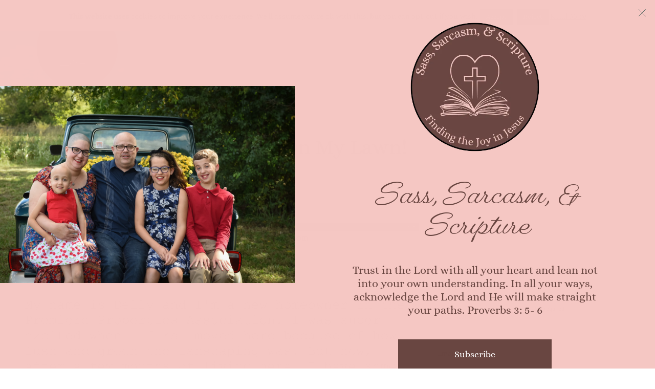

--- FILE ---
content_type: text/css
request_url: https://amariesilver.com/wp-content/uploads/elementor/css/post-6381.css?ver=1768347605
body_size: 915
content:
.elementor-kit-6381{--e-global-color-primary:#000000;--e-global-color-secondary:#F9AFA4;--e-global-color-text:#000000;--e-global-color-accent:#75D6D2;--e-global-typography-primary-font-family:"Alice";--e-global-typography-primary-font-size:16px;--e-global-typography-primary-font-weight:400;--e-global-typography-primary-line-height:20px;--e-global-typography-secondary-font-family:"Alice";--e-global-typography-secondary-font-size:16px;--e-global-typography-secondary-font-weight:400;--e-global-typography-secondary-line-height:20px;--e-global-typography-text-font-family:"Alice";--e-global-typography-text-font-size:16px;--e-global-typography-text-font-weight:400;--e-global-typography-text-line-height:20px;--e-global-typography-accent-font-family:"Alice";--e-global-typography-accent-font-size:16px;--e-global-typography-accent-font-weight:400;--e-global-typography-accent-line-height:20px;color:#000000;font-family:"Alice", Sans-serif;font-size:16px;font-weight:400;line-height:20px;}.elementor-kit-6381 button,.elementor-kit-6381 input[type="button"],.elementor-kit-6381 input[type="submit"],.elementor-kit-6381 .elementor-button{background-color:#534342;font-family:"Muli", Sans-serif;font-size:16px;font-weight:600;line-height:18px;color:#FFFFFF;border-radius:0px 0px 0px 0px;padding:16px 36px 16px 36px;}.elementor-kit-6381 button:hover,.elementor-kit-6381 button:focus,.elementor-kit-6381 input[type="button"]:hover,.elementor-kit-6381 input[type="button"]:focus,.elementor-kit-6381 input[type="submit"]:hover,.elementor-kit-6381 input[type="submit"]:focus,.elementor-kit-6381 .elementor-button:hover,.elementor-kit-6381 .elementor-button:focus{background-color:#F9AFA4;color:#FFFFFF;}.elementor-kit-6381 e-page-transition{background-color:#FFBC7D;}.elementor-kit-6381 p{margin-block-end:15px;}.elementor-kit-6381 a{color:#0000FF;}.elementor-kit-6381 h1{color:#000000;font-family:"Alice", Sans-serif;font-size:35px;}.elementor-kit-6381 h2{color:#000000;font-family:"Alice", Sans-serif;font-size:61px;font-weight:400;line-height:32px;}.elementor-kit-6381 h3{color:#000000;font-family:"Alice", Sans-serif;font-size:26px;font-weight:400;line-height:50px;}.elementor-kit-6381 h4{color:#000000;font-family:"Alice", Sans-serif;font-size:32px;font-weight:400;line-height:40px;}.elementor-kit-6381 h5{color:#000000;font-size:17px;}.elementor-kit-6381 h6{color:#000000;}.elementor-kit-6381 input:not([type="button"]):not([type="submit"]),.elementor-kit-6381 textarea,.elementor-kit-6381 .elementor-field-textual{color:#000000;}.elementor-section.elementor-section-boxed > .elementor-container{max-width:1190px;}.e-con{--container-max-width:1190px;--container-default-padding-top:0px;--container-default-padding-right:15px;--container-default-padding-bottom:0px;--container-default-padding-left:15px;}.elementor-widget:not(:last-child){margin-block-end:0px;}.elementor-element{--widgets-spacing:0px 0px;--widgets-spacing-row:0px;--widgets-spacing-column:0px;}{}h1.entry-title{display:var(--page-title-display);}.site-header .site-branding{flex-direction:column;align-items:stretch;}.site-header{padding-inline-end:0px;padding-inline-start:0px;}.site-footer .site-branding{flex-direction:column;align-items:stretch;}@media(max-width:1024px){.elementor-section.elementor-section-boxed > .elementor-container{max-width:1024px;}.e-con{--container-max-width:1024px;}}@media(max-width:767px){.elementor-section.elementor-section-boxed > .elementor-container{max-width:767px;}.e-con{--container-max-width:767px;}}/* Start Custom Fonts CSS */@font-face {
	font-family: 'Muli';
	font-style: normal;
	font-weight: 400;
	font-display: auto;
	src: url('https://amariesilver.com/wp-content/uploads/2023/10/Muli.woff2') format('woff2'),
		url('https://amariesilver.com/wp-content/uploads/2023/10/Muli.woff') format('woff');
}
@font-face {
	font-family: 'Muli';
	font-style: normal;
	font-weight: 600;
	font-display: auto;
	src: url('https://amariesilver.com/wp-content/uploads/2023/10/Muli-SemiBold.woff2') format('woff2'),
		url('https://amariesilver.com/wp-content/uploads/2023/10/Muli-SemiBold.woff') format('woff');
}
/* End Custom Fonts CSS */

--- FILE ---
content_type: text/css
request_url: https://amariesilver.com/wp-content/uploads/elementor/css/post-6395.css?ver=1768347606
body_size: 571
content:
.elementor-6395 .elementor-element.elementor-element-0049f80{--display:flex;--flex-direction:row;--container-widget-width:calc( ( 1 - var( --container-widget-flex-grow ) ) * 100% );--container-widget-height:100%;--container-widget-flex-grow:1;--container-widget-align-self:stretch;--flex-wrap-mobile:wrap;--justify-content:space-between;--align-items:center;--flex-wrap:wrap;--overlay-opacity:0.5;}.elementor-6395 .elementor-element.elementor-element-0049f80::before, .elementor-6395 .elementor-element.elementor-element-0049f80 > .elementor-background-video-container::before, .elementor-6395 .elementor-element.elementor-element-0049f80 > .e-con-inner > .elementor-background-video-container::before, .elementor-6395 .elementor-element.elementor-element-0049f80 > .elementor-background-slideshow::before, .elementor-6395 .elementor-element.elementor-element-0049f80 > .e-con-inner > .elementor-background-slideshow::before, .elementor-6395 .elementor-element.elementor-element-0049f80 > .elementor-motion-effects-container > .elementor-motion-effects-layer::before{--background-overlay:'';}.elementor-6395 .elementor-element.elementor-element-0049f80.e-con{--flex-grow:0;--flex-shrink:0;}.elementor-6395 .elementor-element.elementor-element-c2bbac9{--display:flex;--padding-top:0px;--padding-bottom:0px;--padding-left:0px;--padding-right:0px;}.elementor-widget-theme-site-logo .widget-image-caption{color:var( --e-global-color-text );font-family:var( --e-global-typography-text-font-family ), Sans-serif;font-size:var( --e-global-typography-text-font-size );font-weight:var( --e-global-typography-text-font-weight );line-height:var( --e-global-typography-text-line-height );}.elementor-6395 .elementor-element.elementor-element-99b1d95 img{width:69%;}.elementor-theme-builder-content-area{height:400px;}.elementor-location-header:before, .elementor-location-footer:before{content:"";display:table;clear:both;}@media(max-width:1024px){.elementor-widget-theme-site-logo .widget-image-caption{font-size:var( --e-global-typography-text-font-size );line-height:var( --e-global-typography-text-line-height );}}@media(min-width:768px){.elementor-6395 .elementor-element.elementor-element-0049f80{--width:95.113%;}.elementor-6395 .elementor-element.elementor-element-c2bbac9{--width:272px;}}@media(max-width:1024px) and (min-width:768px){.elementor-6395 .elementor-element.elementor-element-c2bbac9{--width:200px;}}@media(max-width:767px){.elementor-6395 .elementor-element.elementor-element-c2bbac9{--width:100px;}.elementor-widget-theme-site-logo .widget-image-caption{font-size:var( --e-global-typography-text-font-size );line-height:var( --e-global-typography-text-line-height );}}

--- FILE ---
content_type: text/css
request_url: https://amariesilver.com/wp-content/uploads/elementor/css/post-6409.css?ver=1768347606
body_size: 1077
content:
.elementor-6409 .elementor-element.elementor-element-db75a0c{--display:flex;--padding-top:100px;--padding-bottom:100px;--padding-left:15px;--padding-right:15px;}.elementor-6409 .elementor-element.elementor-element-1bea2eb{--display:flex;--overlay-opacity:1;--padding-top:50px;--padding-bottom:50px;--padding-left:50px;--padding-right:50px;}.elementor-6409 .elementor-element.elementor-element-1bea2eb::before, .elementor-6409 .elementor-element.elementor-element-1bea2eb > .elementor-background-video-container::before, .elementor-6409 .elementor-element.elementor-element-1bea2eb > .e-con-inner > .elementor-background-video-container::before, .elementor-6409 .elementor-element.elementor-element-1bea2eb > .elementor-background-slideshow::before, .elementor-6409 .elementor-element.elementor-element-1bea2eb > .e-con-inner > .elementor-background-slideshow::before, .elementor-6409 .elementor-element.elementor-element-1bea2eb > .elementor-motion-effects-container > .elementor-motion-effects-layer::before{background-image:url("https://amariesilver.com/wp-content/uploads/2023/10/footer-cta-bg.webp");--background-overlay:'';background-position:top center;background-repeat:no-repeat;background-size:cover;}.elementor-widget-heading .elementor-heading-title{font-family:var( --e-global-typography-primary-font-family ), Sans-serif;font-size:var( --e-global-typography-primary-font-size );font-weight:var( --e-global-typography-primary-font-weight );line-height:var( --e-global-typography-primary-line-height );color:var( --e-global-color-primary );}.elementor-6409 .elementor-element.elementor-element-bb24eaf > .elementor-widget-container{margin:0px 0px 25px 0px;}.elementor-6409 .elementor-element.elementor-element-bb24eaf{text-align:center;}.elementor-6409 .elementor-element.elementor-element-bb24eaf .elementor-heading-title{font-family:"Alice", Sans-serif;font-size:58px;font-weight:400;line-height:70px;color:#534342;}.elementor-widget-text-editor{font-family:var( --e-global-typography-text-font-family ), Sans-serif;font-size:var( --e-global-typography-text-font-size );font-weight:var( --e-global-typography-text-font-weight );line-height:var( --e-global-typography-text-line-height );color:var( --e-global-color-text );}.elementor-widget-text-editor.elementor-drop-cap-view-stacked .elementor-drop-cap{background-color:var( --e-global-color-primary );}.elementor-widget-text-editor.elementor-drop-cap-view-framed .elementor-drop-cap, .elementor-widget-text-editor.elementor-drop-cap-view-default .elementor-drop-cap{color:var( --e-global-color-primary );border-color:var( --e-global-color-primary );}.elementor-6409 .elementor-element.elementor-element-89d1945{text-align:center;font-family:"Muli", Sans-serif;font-size:20px;font-weight:400;line-height:24px;}.elementor-6409 .elementor-element.elementor-element-0140144 .elementor-repeater-item-52931bb.elementor-social-icon{background-color:#F5C7C3;}.elementor-6409 .elementor-element.elementor-element-0140144 .elementor-repeater-item-52931bb.elementor-social-icon i{color:#694641;}.elementor-6409 .elementor-element.elementor-element-0140144 .elementor-repeater-item-52931bb.elementor-social-icon svg{fill:#694641;}.elementor-6409 .elementor-element.elementor-element-0140144 .elementor-repeater-item-ac5221f.elementor-social-icon{background-color:#F5C7C3;}.elementor-6409 .elementor-element.elementor-element-0140144 .elementor-repeater-item-ac5221f.elementor-social-icon i{color:#694641;}.elementor-6409 .elementor-element.elementor-element-0140144 .elementor-repeater-item-ac5221f.elementor-social-icon svg{fill:#694641;}.elementor-6409 .elementor-element.elementor-element-0140144 .elementor-repeater-item-2b4e568.elementor-social-icon{background-color:#F5C7C3;}.elementor-6409 .elementor-element.elementor-element-0140144 .elementor-repeater-item-2b4e568.elementor-social-icon i{color:#694641;}.elementor-6409 .elementor-element.elementor-element-0140144 .elementor-repeater-item-2b4e568.elementor-social-icon svg{fill:#694641;}.elementor-6409 .elementor-element.elementor-element-0140144 .elementor-repeater-item-64870cd.elementor-social-icon{background-color:#F5C7C3;}.elementor-6409 .elementor-element.elementor-element-0140144 .elementor-repeater-item-64870cd.elementor-social-icon i{color:#694641;}.elementor-6409 .elementor-element.elementor-element-0140144 .elementor-repeater-item-64870cd.elementor-social-icon svg{fill:#694641;}.elementor-6409 .elementor-element.elementor-element-0140144 .elementor-repeater-item-dd51d8a.elementor-social-icon{background-color:#F5C7C3;}.elementor-6409 .elementor-element.elementor-element-0140144 .elementor-repeater-item-dd51d8a.elementor-social-icon i{color:#694641;}.elementor-6409 .elementor-element.elementor-element-0140144 .elementor-repeater-item-dd51d8a.elementor-social-icon svg{fill:#694641;}.elementor-6409 .elementor-element.elementor-element-0140144{--grid-template-columns:repeat(0, auto);--grid-column-gap:5px;--grid-row-gap:0px;}.elementor-6409 .elementor-element.elementor-element-0140144 .elementor-widget-container{text-align:center;}.elementor-6409 .elementor-element.elementor-element-70aaee8{--display:flex;--padding-top:35px;--padding-bottom:0px;--padding-left:0px;--padding-right:0px;}.elementor-6409 .elementor-element.elementor-element-cd065ef{--display:flex;--padding-top:31px;--padding-bottom:16px;--padding-left:15px;--padding-right:15px;}.elementor-6409 .elementor-element.elementor-element-fd44366{text-align:center;font-family:"Muli", Sans-serif;font-size:14px;font-weight:400;line-height:20px;color:#534342;}.elementor-theme-builder-content-area{height:400px;}.elementor-location-header:before, .elementor-location-footer:before{content:"";display:table;clear:both;}@media(min-width:768px){.elementor-6409 .elementor-element.elementor-element-70aaee8{--content-width:548px;}}@media(max-width:1024px){.elementor-widget-heading .elementor-heading-title{font-size:var( --e-global-typography-primary-font-size );line-height:var( --e-global-typography-primary-line-height );}.elementor-widget-text-editor{font-size:var( --e-global-typography-text-font-size );line-height:var( --e-global-typography-text-line-height );}.elementor-6409 .elementor-element.elementor-element-fd44366{font-size:14px;}}@media(max-width:767px){.elementor-6409 .elementor-element.elementor-element-1bea2eb{--padding-top:30px;--padding-bottom:30px;--padding-left:20px;--padding-right:20px;}.elementor-widget-heading .elementor-heading-title{font-size:var( --e-global-typography-primary-font-size );line-height:var( --e-global-typography-primary-line-height );}.elementor-6409 .elementor-element.elementor-element-bb24eaf .elementor-heading-title{font-size:38px;line-height:42px;}.elementor-widget-text-editor{font-size:var( --e-global-typography-text-font-size );line-height:var( --e-global-typography-text-line-height );}.elementor-6409 .elementor-element.elementor-element-fd44366{font-size:12px;line-height:18px;}}

--- FILE ---
content_type: text/css
request_url: https://amariesilver.com/wp-content/uploads/elementor/css/post-6518.css?ver=1768347793
body_size: 1802
content:
.elementor-6518 .elementor-element.elementor-element-6aef723{--display:flex;--padding-top:65px;--padding-bottom:0px;--padding-left:15px;--padding-right:15px;}.elementor-6518 .elementor-element.elementor-element-f499c2e{--display:flex;--flex-direction:row;--container-widget-width:calc( ( 1 - var( --container-widget-flex-grow ) ) * 100% );--container-widget-height:100%;--container-widget-flex-grow:1;--container-widget-align-self:stretch;--flex-wrap-mobile:wrap;--align-items:center;--flex-wrap:wrap;--margin-top:0px;--margin-bottom:32px;--margin-left:0px;--margin-right:0px;--padding-top:0px;--padding-bottom:0px;--padding-left:0px;--padding-right:0px;}.elementor-widget-heading .elementor-heading-title{font-family:var( --e-global-typography-primary-font-family ), Sans-serif;font-size:var( --e-global-typography-primary-font-size );font-weight:var( --e-global-typography-primary-font-weight );line-height:var( --e-global-typography-primary-line-height );color:var( --e-global-color-primary );}.elementor-6518 .elementor-element.elementor-element-6807fde > .elementor-widget-container{padding:0px 35px 0px 0px;}.elementor-6518 .elementor-element.elementor-element-6807fde{text-align:start;}.elementor-6518 .elementor-element.elementor-element-6807fde .elementor-heading-title{font-family:"Alice", Sans-serif;font-size:41px;font-weight:400;line-height:70px;}.elementor-6518 .elementor-element.elementor-element-bf341c4{--display:flex;--flex-direction:row;--container-widget-width:calc( ( 1 - var( --container-widget-flex-grow ) ) * 100% );--container-widget-height:100%;--container-widget-flex-grow:1;--container-widget-align-self:stretch;--flex-wrap-mobile:wrap;--justify-content:space-between;--align-items:flex-start;--flex-wrap:wrap;--padding-top:0px;--padding-bottom:0px;--padding-left:0px;--padding-right:0px;}.elementor-6518 .elementor-element.elementor-element-39ace1d{--display:flex;--padding-top:0px;--padding-bottom:0px;--padding-left:0px;--padding-right:0px;}.elementor-widget-post-info .elementor-icon-list-item:not(:last-child):after{border-color:var( --e-global-color-text );}.elementor-widget-post-info .elementor-icon-list-icon i{color:var( --e-global-color-primary );}.elementor-widget-post-info .elementor-icon-list-icon svg{fill:var( --e-global-color-primary );}.elementor-widget-post-info .elementor-icon-list-text, .elementor-widget-post-info .elementor-icon-list-text a{color:var( --e-global-color-secondary );}.elementor-widget-post-info .elementor-icon-list-item{font-family:var( --e-global-typography-text-font-family ), Sans-serif;font-size:var( --e-global-typography-text-font-size );font-weight:var( --e-global-typography-text-font-weight );line-height:var( --e-global-typography-text-line-height );}.elementor-6518 .elementor-element.elementor-element-0a03414 > .elementor-widget-container{margin:30px 0px 30px 0px;}.elementor-6518 .elementor-element.elementor-element-0a03414 .elementor-icon-list-items:not(.elementor-inline-items) .elementor-icon-list-item:not(:last-child){padding-bottom:calc(15px/2);}.elementor-6518 .elementor-element.elementor-element-0a03414 .elementor-icon-list-items:not(.elementor-inline-items) .elementor-icon-list-item:not(:first-child){margin-top:calc(15px/2);}.elementor-6518 .elementor-element.elementor-element-0a03414 .elementor-icon-list-items.elementor-inline-items .elementor-icon-list-item{margin-right:calc(15px/2);margin-left:calc(15px/2);}.elementor-6518 .elementor-element.elementor-element-0a03414 .elementor-icon-list-items.elementor-inline-items{margin-right:calc(-15px/2);margin-left:calc(-15px/2);}body.rtl .elementor-6518 .elementor-element.elementor-element-0a03414 .elementor-icon-list-items.elementor-inline-items .elementor-icon-list-item:after{left:calc(-15px/2);}body:not(.rtl) .elementor-6518 .elementor-element.elementor-element-0a03414 .elementor-icon-list-items.elementor-inline-items .elementor-icon-list-item:after{right:calc(-15px/2);}.elementor-6518 .elementor-element.elementor-element-0a03414 .elementor-icon-list-icon i{color:#161616;font-size:14px;}.elementor-6518 .elementor-element.elementor-element-0a03414 .elementor-icon-list-icon svg{fill:#161616;--e-icon-list-icon-size:14px;}.elementor-6518 .elementor-element.elementor-element-0a03414 .elementor-icon-list-icon{width:14px;}.elementor-6518 .elementor-element.elementor-element-0a03414 .elementor-icon-list-text, .elementor-6518 .elementor-element.elementor-element-0a03414 .elementor-icon-list-text a{color:#161616;}.elementor-6518 .elementor-element.elementor-element-0a03414 .elementor-icon-list-item{font-family:"Muli", Sans-serif;font-size:18px;font-weight:400;line-height:20px;}.elementor-widget-theme-post-content{color:var( --e-global-color-text );font-family:var( --e-global-typography-text-font-family ), Sans-serif;font-size:var( --e-global-typography-text-font-size );font-weight:var( --e-global-typography-text-font-weight );line-height:var( --e-global-typography-text-line-height );}.elementor-6518 .elementor-element.elementor-element-02c09d3{font-family:"Muli", Sans-serif;font-size:20px;font-weight:400;line-height:28px;}.elementor-6518 .elementor-element.elementor-element-adab2b4{--display:flex;--border-radius:0px 0px 0px 0px;--padding-top:0px;--padding-bottom:0px;--padding-left:0px;--padding-right:0px;}.elementor-6518 .elementor-element.elementor-element-eddfa3c{--display:flex;}.elementor-6518 .elementor-element.elementor-element-6ff0bd6{--spacer-size:50px;}.elementor-6518 .elementor-element.elementor-element-f415766{--spacer-size:88px;}.elementor-widget-text-editor{font-family:var( --e-global-typography-text-font-family ), Sans-serif;font-size:var( --e-global-typography-text-font-size );font-weight:var( --e-global-typography-text-font-weight );line-height:var( --e-global-typography-text-line-height );color:var( --e-global-color-text );}.elementor-widget-text-editor.elementor-drop-cap-view-stacked .elementor-drop-cap{background-color:var( --e-global-color-primary );}.elementor-widget-text-editor.elementor-drop-cap-view-framed .elementor-drop-cap, .elementor-widget-text-editor.elementor-drop-cap-view-default .elementor-drop-cap{color:var( --e-global-color-primary );border-color:var( --e-global-color-primary );}.elementor-6518 .elementor-element.elementor-element-4fde6a3{--spacer-size:50px;}.elementor-6518 .elementor-element.elementor-element-b646204{--display:flex;--min-height:242px;}.elementor-6518 .elementor-element.elementor-element-b646204:not(.elementor-motion-effects-element-type-background), .elementor-6518 .elementor-element.elementor-element-b646204 > .elementor-motion-effects-container > .elementor-motion-effects-layer{background-image:url("https://amariesilver.com/wp-content/uploads/2023/10/Cross.png");background-position:center center;background-repeat:no-repeat;}.elementor-6518 .elementor-element.elementor-element-68b1309{font-family:"Alice", Sans-serif;font-size:16px;font-weight:bold;line-height:20px;color:#FFFFFF;}.elementor-6518 .elementor-element.elementor-element-1fbc71e{--display:flex;}.elementor-6518 .elementor-element.elementor-element-6a20414{--spacer-size:26px;}.elementor-6518 .elementor-element.elementor-element-03e30b9{text-align:center;}.elementor-6518 .elementor-element.elementor-element-03e30b9 .elementor-heading-title{font-family:"Alice", Sans-serif;font-size:20px;font-weight:bold;line-height:20px;}.elementor-6518 .elementor-element.elementor-element-cb04506{--spacer-size:26px;}.elementor-6518 .elementor-element.elementor-element-697b660{--display:flex;--min-height:265px;}.elementor-6518 .elementor-element.elementor-element-697b660:not(.elementor-motion-effects-element-type-background), .elementor-6518 .elementor-element.elementor-element-697b660 > .elementor-motion-effects-container > .elementor-motion-effects-layer{background-image:url("https://amariesilver.com/wp-content/uploads/2023/10/body-bg.jpg");}.elementor-6518 .elementor-element.elementor-element-e9eb4ed{--spacer-size:26px;}.elementor-widget-image .widget-image-caption{color:var( --e-global-color-text );font-family:var( --e-global-typography-text-font-family ), Sans-serif;font-size:var( --e-global-typography-text-font-size );font-weight:var( --e-global-typography-text-font-weight );line-height:var( --e-global-typography-text-line-height );}.elementor-6518 .elementor-element.elementor-element-9ae0a5a{text-align:center;}.elementor-6518 .elementor-element.elementor-element-9ae0a5a .elementor-heading-title{font-family:"Alice", Sans-serif;font-size:20px;font-weight:bold;line-height:20px;}.elementor-6518 .elementor-element.elementor-element-fe63109{--spacer-size:26px;}.elementor-6518 .elementor-element.elementor-element-0ab2f3f{text-align:center;}.elementor-6518 .elementor-element.elementor-element-0ab2f3f .elementor-heading-title{font-family:"Alice", Sans-serif;font-size:19px;font-weight:bold;line-height:20px;}.elementor-6518 .elementor-element.elementor-element-a3c3f18{--spacer-size:26px;}.elementor-6518 .elementor-element.elementor-element-db432bb{--display:flex;--min-height:290px;}.elementor-6518 .elementor-element.elementor-element-e474c6f{--display:flex;}.elementor-6518 .elementor-element.elementor-element-540d532{--spacer-size:50px;}.elementor-6518 .elementor-element.elementor-element-f7d4ca2{--display:flex;}@media(max-width:1024px){.elementor-widget-heading .elementor-heading-title{font-size:var( --e-global-typography-primary-font-size );line-height:var( --e-global-typography-primary-line-height );}.elementor-6518 .elementor-element.elementor-element-6807fde{text-align:center;}.elementor-6518 .elementor-element.elementor-element-6807fde .elementor-heading-title{font-size:40px;line-height:45px;}.elementor-widget-post-info .elementor-icon-list-item{font-size:var( --e-global-typography-text-font-size );line-height:var( --e-global-typography-text-line-height );}.elementor-widget-theme-post-content{font-size:var( --e-global-typography-text-font-size );line-height:var( --e-global-typography-text-line-height );}.elementor-widget-text-editor{font-size:var( --e-global-typography-text-font-size );line-height:var( --e-global-typography-text-line-height );}.elementor-widget-image .widget-image-caption{font-size:var( --e-global-typography-text-font-size );line-height:var( --e-global-typography-text-line-height );}}@media(max-width:767px){.elementor-widget-heading .elementor-heading-title{font-size:var( --e-global-typography-primary-font-size );line-height:var( --e-global-typography-primary-line-height );}.elementor-6518 .elementor-element.elementor-element-6807fde{text-align:center;}.elementor-widget-post-info .elementor-icon-list-item{font-size:var( --e-global-typography-text-font-size );line-height:var( --e-global-typography-text-line-height );}.elementor-widget-theme-post-content{font-size:var( --e-global-typography-text-font-size );line-height:var( --e-global-typography-text-line-height );}.elementor-6518 .elementor-element.elementor-element-adab2b4{--padding-top:50px;--padding-bottom:0px;--padding-left:0px;--padding-right:0px;}.elementor-widget-text-editor{font-size:var( --e-global-typography-text-font-size );line-height:var( --e-global-typography-text-line-height );}.elementor-widget-image .widget-image-caption{font-size:var( --e-global-typography-text-font-size );line-height:var( --e-global-typography-text-line-height );}}@media(min-width:768px){.elementor-6518 .elementor-element.elementor-element-39ace1d{--width:65%;}.elementor-6518 .elementor-element.elementor-element-adab2b4{--width:25.34%;}}@media(max-width:1024px) and (min-width:768px){.elementor-6518 .elementor-element.elementor-element-39ace1d{--width:60%;}.elementor-6518 .elementor-element.elementor-element-adab2b4{--width:35%;}}/* Start Custom Fonts CSS */@font-face {
	font-family: 'Muli';
	font-style: normal;
	font-weight: 400;
	font-display: auto;
	src: url('https://amariesilver.com/wp-content/uploads/2023/10/Muli.woff2') format('woff2'),
		url('https://amariesilver.com/wp-content/uploads/2023/10/Muli.woff') format('woff');
}
@font-face {
	font-family: 'Muli';
	font-style: normal;
	font-weight: 600;
	font-display: auto;
	src: url('https://amariesilver.com/wp-content/uploads/2023/10/Muli-SemiBold.woff2') format('woff2'),
		url('https://amariesilver.com/wp-content/uploads/2023/10/Muli-SemiBold.woff') format('woff');
}
/* End Custom Fonts CSS */

--- FILE ---
content_type: text/css
request_url: https://amariesilver.com/wp-content/themes/hello-theme-child-master/style.css?ver=2.0.0
body_size: 375
content:
/* 
Theme Name: Hello Elementor Child
Theme URI: https://github.com/elementor/hello-theme-child/
Description: Hello Elementor Child is a child theme of Hello Elementor, created by Elementor team
Author: Elementor Team
Author URI: https://elementor.com/
Template: hello-elementor
Version: 2.0.0
Text Domain: hello-elementor-child
License: GNU General Public License v3 or later.
License URI: https://www.gnu.org/licenses/gpl-3.0.html
Tags: flexible-header, custom-colors, custom-menu, custom-logo, editor-style, featured-images, rtl-language-support, threaded-comments, translation-ready
*/

/* Add your custom styles here */
body {
	position: relative;
}
body:before {
	contain: "";
	width: 100%;
	height: 451px;
	position: absolute;
	top: 0;
	left: 0;
	z-index: -1;
	background: url(images/body-bg.jpg) no-repeat 0 0;
	background-size: cover;
}

--- FILE ---
content_type: text/javascript; charset=utf-8
request_url: https://www.goodreads.com/review/grid_widget/15493487?cover_size=medium&hide_link=true&hide_title=true&num_books=20&order=a&shelf=my-book-shelf&sort=date_added&widget_id=1761265003
body_size: 1465
content:
  var widget_code = '  <div class=\"gr_grid_container\">\n    <div class=\"gr_grid_book_container\"><a title=\"The Casual Vacancy\" rel=\"nofollow\" href=\"https://www.goodreads.com/review/show/478129925?utm_medium=api&amp;utm_source=grid_widget\"><img alt=\"The Casual Vacancy\" border=\"0\" src=\"https://i.gr-assets.com/images/S/compressed.photo.goodreads.com/books/1509893913l/13497818._SX98_.jpg\" /><\/a><\/div>\n    <div class=\"gr_grid_book_container\"><a title=\"Spunk &amp; Bite: A Writer\'s Guide to Bold, Contemporary Style\" rel=\"nofollow\" href=\"https://www.goodreads.com/review/show/1097479737?utm_medium=api&amp;utm_source=grid_widget\"><img alt=\"Spunk &amp; Bite: A Writer\'s Guide to Bold, Contemporary Style\" border=\"0\" src=\"https://i.gr-assets.com/images/S/compressed.photo.goodreads.com/books/1388264164l/39523._SX98_.jpg\" /><\/a><\/div>\n    <div class=\"gr_grid_book_container\"><a title=\"The Emotion Thesaurus: A Writer\'s Guide to Character Expression\" rel=\"nofollow\" href=\"https://www.goodreads.com/review/show/2301048707?utm_medium=api&amp;utm_source=grid_widget\"><img alt=\"The Emotion Thesaurus: A Writer\'s Guide to Character Expression\" border=\"0\" src=\"https://i.gr-assets.com/images/S/compressed.photo.goodreads.com/books/1332267445l/13554235._SX98_.jpg\" /><\/a><\/div>\n    <div class=\"gr_grid_book_container\"><a title=\"The Emotional Wound Thesaurus: A Writer\'s Guide to Psychological Trauma\" rel=\"nofollow\" href=\"https://www.goodreads.com/review/show/2301049027?utm_medium=api&amp;utm_source=grid_widget\"><img alt=\"The Emotional Wound Thesaurus: A Writer\'s Guide to Psychological Trauma\" border=\"0\" src=\"https://i.gr-assets.com/images/S/compressed.photo.goodreads.com/books/1507931206l/36407946._SX98_.jpg\" /><\/a><\/div>\n    <div class=\"gr_grid_book_container\"><a title=\"The Rural Setting Thesaurus: A Writer\'s Guide to Personal and Natural Places\" rel=\"nofollow\" href=\"https://www.goodreads.com/review/show/2301049244?utm_medium=api&amp;utm_source=grid_widget\"><img alt=\"The Rural Setting Thesaurus: A Writer\'s Guide to Personal and Natural Places\" border=\"0\" src=\"https://i.gr-assets.com/images/S/compressed.photo.goodreads.com/books/1463340424l/30193438._SX98_.jpg\" /><\/a><\/div>\n    <div class=\"gr_grid_book_container\"><a title=\"The Urban Setting Thesaurus: A Writer\'s Guide to City Spaces\" rel=\"nofollow\" href=\"https://www.goodreads.com/review/show/2301049422?utm_medium=api&amp;utm_source=grid_widget\"><img alt=\"The Urban Setting Thesaurus: A Writer\'s Guide to City Spaces\" border=\"0\" src=\"https://i.gr-assets.com/images/S/compressed.photo.goodreads.com/books/1463340024l/30193391._SX98_.jpg\" /><\/a><\/div>\n    <div class=\"gr_grid_book_container\"><a title=\"The Negative Trait Thesaurus: A Writer\'s Guide to Character Flaws\" rel=\"nofollow\" href=\"https://www.goodreads.com/review/show/2301049941?utm_medium=api&amp;utm_source=grid_widget\"><img alt=\"The Negative Trait Thesaurus: A Writer\'s Guide to Character Flaws\" border=\"0\" src=\"https://i.gr-assets.com/images/S/compressed.photo.goodreads.com/books/1379521656l/18517230._SX98_.jpg\" /><\/a><\/div>\n    <div class=\"gr_grid_book_container\"><a title=\"On Writing: A Memoir of the Craft\" rel=\"nofollow\" href=\"https://www.goodreads.com/review/show/2301050204?utm_medium=api&amp;utm_source=grid_widget\"><img alt=\"On Writing: A Memoir of the Craft\" border=\"0\" src=\"https://i.gr-assets.com/images/S/compressed.photo.goodreads.com/books/1436735207l/10569._SX98_.jpg\" /><\/a><\/div>\n    <div class=\"gr_grid_book_container\"><a title=\"Get Out of Your Head: Stopping the Spiral of Toxic Thoughts\" rel=\"nofollow\" href=\"https://www.goodreads.com/review/show/3193592990?utm_medium=api&amp;utm_source=grid_widget\"><img alt=\"Get Out of Your Head: Stopping the Spiral of Toxic Thoughts\" border=\"0\" src=\"https://i.gr-assets.com/images/S/compressed.photo.goodreads.com/books/1567137631l/52780142._SX98_SY160_.jpg\" /><\/a><\/div>\n    <div class=\"gr_grid_book_container\"><a title=\"Chaos: Charles Manson, the CIA, and the Secret History of the Sixties\" rel=\"nofollow\" href=\"https://www.goodreads.com/review/show/7675065523?utm_medium=api&amp;utm_source=grid_widget\"><img alt=\"Chaos: Charles Manson, the CIA, and the Secret History of the Sixties\" border=\"0\" src=\"https://i.gr-assets.com/images/S/compressed.photo.goodreads.com/books/1543561687l/43015073._SX98_.jpg\" /><\/a><\/div>\n    <div class=\"gr_grid_book_container\"><a title=\"The Case for Christ: A Journalist\'s Personal Investigation of the Evidence for Jesus\" rel=\"nofollow\" href=\"https://www.goodreads.com/review/show/7946766127?utm_medium=api&amp;utm_source=grid_widget\"><img alt=\"The Case for Christ: A Journalist\'s Personal Investigation of the Evidence for Jesus\" border=\"0\" src=\"https://i.gr-assets.com/images/S/compressed.photo.goodreads.com/books/1464847329l/30335347._SX98_.jpg\" /><\/a><\/div>\n    <div class=\"gr_grid_book_container\"><a title=\"The Hallmarked Man (Cormoran Strike, #8)\" rel=\"nofollow\" href=\"https://www.goodreads.com/review/show/8015871741?utm_medium=api&amp;utm_source=grid_widget\"><img alt=\"The Hallmarked Man\" border=\"0\" src=\"https://i.gr-assets.com/images/S/compressed.photo.goodreads.com/books/1748637380l/210081845._SX98_.jpg\" /><\/a><\/div>\n    <div class=\"gr_grid_book_container\"><a title=\"Godly Ambition: Unlocking the Full Potential of Your Time, Talent, and Treasure\" rel=\"nofollow\" href=\"https://www.goodreads.com/review/show/8015875293?utm_medium=api&amp;utm_source=grid_widget\"><img alt=\"Godly Ambition: Unlocking the Full Potential of Your Time, Talent, and Treasure\" border=\"0\" src=\"https://i.gr-assets.com/images/S/compressed.photo.goodreads.com/books/1744739791l/222419260._SX98_.jpg\" /><\/a><\/div>\n    <div class=\"gr_grid_book_container\"><a title=\"Doesn\'t She Look Natural? (Fairlawn, #1)\" rel=\"nofollow\" href=\"https://www.goodreads.com/review/show/8015877469?utm_medium=api&amp;utm_source=grid_widget\"><img alt=\"Doesn\'t She Look Natural?\" border=\"0\" src=\"https://i.gr-assets.com/images/S/compressed.photo.goodreads.com/books/1406512104l/1635826._SX98_.jpg\" /><\/a><\/div>\n    <div class=\"gr_grid_book_container\"><a title=\"Hollywood Heroes: How Your Favorite Movies Reveal God\" rel=\"nofollow\" href=\"https://www.goodreads.com/review/show/8015878373?utm_medium=api&amp;utm_source=grid_widget\"><img alt=\"Hollywood Heroes: How Your Favorite Movies Reveal God\" border=\"0\" src=\"https://i.gr-assets.com/images/S/compressed.photo.goodreads.com/books/1641389650l/60037771._SX98_.jpg\" /><\/a><\/div>\n    <div class=\"gr_grid_book_container\"><a title=\"The Story: The Bible as One Continuing Story of God and His People, NIV\" rel=\"nofollow\" href=\"https://www.goodreads.com/review/show/8015882669?utm_medium=api&amp;utm_source=grid_widget\"><img alt=\"The Story: The Bible as One Continuing Story of God and His People, NIV\" border=\"0\" src=\"https://i.gr-assets.com/images/S/compressed.photo.goodreads.com/books/1369202995l/10860921._SX98_.jpg\" /><\/a><\/div>\n  <noscript><br/>Share <a rel=\"nofollow\" href=\"/\">book reviews<\/a> and ratings with A. Marie, and even join a <a rel=\"nofollow\" href=\"/group\">book club<\/a> on Goodreads.<\/noscript>\n  <\/div>\n'
  var widget_div = document.getElementById('gr_grid_widget_1761265003')
  if (widget_div) {
    widget_div.innerHTML = widget_code
  }
  else {
    document.write(widget_code)
  }
